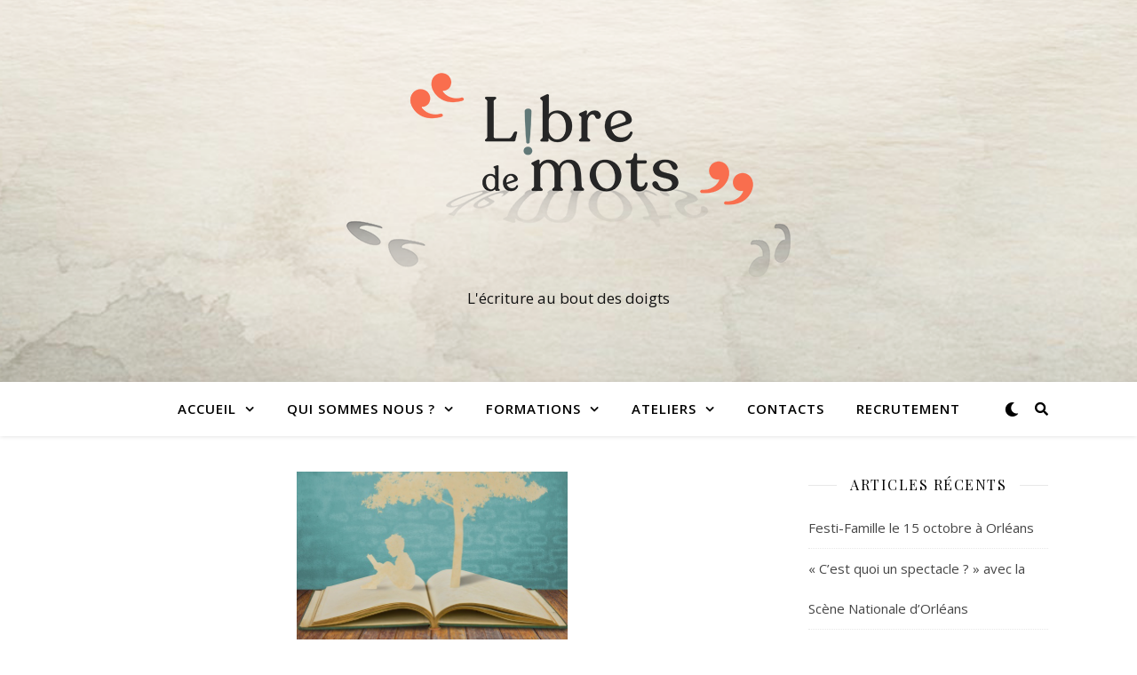

--- FILE ---
content_type: text/html; charset=UTF-8
request_url: https://libredemots.com/refonte-site-internet/
body_size: 12942
content:
<!DOCTYPE html>
<html dir="ltr" lang="fr-FR" prefix="og: https://ogp.me/ns#">
<head>
	<meta charset="UTF-8">
	<meta name="viewport" content="width=device-width, initial-scale=1.0" />
	<link rel="profile" href="https://gmpg.org/xfn/11">

<title>Refonte du site Internet | L!bre de mots</title>

		<!-- All in One SEO 4.8.0 - aioseo.com -->
	<meta name="robots" content="max-image-preview:large" />
	<meta name="author" content="admin"/>
	<link rel="canonical" href="https://libredemots.com/refonte-site-internet/" />
	<meta name="generator" content="All in One SEO (AIOSEO) 4.8.0" />
		<meta property="og:locale" content="fr_FR" />
		<meta property="og:site_name" content="L!bre de mots | L&#039;écriture au bout des doigts" />
		<meta property="og:type" content="article" />
		<meta property="og:title" content="Refonte du site Internet | L!bre de mots" />
		<meta property="og:url" content="https://libredemots.com/refonte-site-internet/" />
		<meta property="og:image" content="https://libredemots.com/wp-content/uploads/2021/11/logo-final-jel-3-1.png" />
		<meta property="og:image:secure_url" content="https://libredemots.com/wp-content/uploads/2021/11/logo-final-jel-3-1.png" />
		<meta property="article:published_time" content="2020-04-23T14:57:21+00:00" />
		<meta property="article:modified_time" content="2021-12-03T07:53:38+00:00" />
		<meta name="twitter:card" content="summary" />
		<meta name="twitter:title" content="Refonte du site Internet | L!bre de mots" />
		<meta name="twitter:image" content="https://libredemots.com/wp-content/uploads/2021/11/logo-final-jel-3-1.png" />
		<script type="application/ld+json" class="aioseo-schema">
			{"@context":"https:\/\/schema.org","@graph":[{"@type":"Article","@id":"https:\/\/libredemots.com\/refonte-site-internet\/#article","name":"Refonte du site Internet | L!bre de mots","headline":"Refonte du site Internet","author":{"@id":"https:\/\/libredemots.com\/author\/admin\/#author"},"publisher":{"@id":"https:\/\/libredemots.com\/#organization"},"image":{"@type":"ImageObject","url":"https:\/\/libredemots.com\/wp-content\/uploads\/2020\/04\/arbre-livre.png","width":305,"height":200},"datePublished":"2020-04-23T14:57:21+02:00","dateModified":"2021-12-03T08:53:38+01:00","inLanguage":"fr-FR","mainEntityOfPage":{"@id":"https:\/\/libredemots.com\/refonte-site-internet\/#webpage"},"isPartOf":{"@id":"https:\/\/libredemots.com\/refonte-site-internet\/#webpage"},"articleSection":"Actualit\u00e9s, Ecriture"},{"@type":"BreadcrumbList","@id":"https:\/\/libredemots.com\/refonte-site-internet\/#breadcrumblist","itemListElement":[{"@type":"ListItem","@id":"https:\/\/libredemots.com\/#listItem","position":1,"name":"Domicile","item":"https:\/\/libredemots.com\/","nextItem":{"@type":"ListItem","@id":"https:\/\/libredemots.com\/refonte-site-internet\/#listItem","name":"Refonte du site Internet"}},{"@type":"ListItem","@id":"https:\/\/libredemots.com\/refonte-site-internet\/#listItem","position":2,"name":"Refonte du site Internet","previousItem":{"@type":"ListItem","@id":"https:\/\/libredemots.com\/#listItem","name":"Domicile"}}]},{"@type":"Organization","@id":"https:\/\/libredemots.com\/#organization","name":"Libre de mots","description":"L'\u00e9criture au bout des doigts","url":"https:\/\/libredemots.com\/","logo":{"@type":"ImageObject","url":"https:\/\/libredemots.com\/wp-content\/uploads\/2021\/03\/logo.jpg","@id":"https:\/\/libredemots.com\/refonte-site-internet\/#organizationLogo","width":512,"height":512},"image":{"@id":"https:\/\/libredemots.com\/refonte-site-internet\/#organizationLogo"}},{"@type":"Person","@id":"https:\/\/libredemots.com\/author\/admin\/#author","url":"https:\/\/libredemots.com\/author\/admin\/","name":"admin","image":{"@type":"ImageObject","@id":"https:\/\/libredemots.com\/refonte-site-internet\/#authorImage","url":"https:\/\/secure.gravatar.com\/avatar\/f2068825a71be40553260ee57238964e?s=96&d=mm&r=g","width":96,"height":96,"caption":"admin"}},{"@type":"WebPage","@id":"https:\/\/libredemots.com\/refonte-site-internet\/#webpage","url":"https:\/\/libredemots.com\/refonte-site-internet\/","name":"Refonte du site Internet | L!bre de mots","inLanguage":"fr-FR","isPartOf":{"@id":"https:\/\/libredemots.com\/#website"},"breadcrumb":{"@id":"https:\/\/libredemots.com\/refonte-site-internet\/#breadcrumblist"},"author":{"@id":"https:\/\/libredemots.com\/author\/admin\/#author"},"creator":{"@id":"https:\/\/libredemots.com\/author\/admin\/#author"},"image":{"@type":"ImageObject","url":"https:\/\/libredemots.com\/wp-content\/uploads\/2020\/04\/arbre-livre.png","@id":"https:\/\/libredemots.com\/refonte-site-internet\/#mainImage","width":305,"height":200},"primaryImageOfPage":{"@id":"https:\/\/libredemots.com\/refonte-site-internet\/#mainImage"},"datePublished":"2020-04-23T14:57:21+02:00","dateModified":"2021-12-03T08:53:38+01:00"},{"@type":"WebSite","@id":"https:\/\/libredemots.com\/#website","url":"https:\/\/libredemots.com\/","name":"L!bre de mots","description":"L'\u00e9criture au bout des doigts","inLanguage":"fr-FR","publisher":{"@id":"https:\/\/libredemots.com\/#organization"}}]}
		</script>
		<!-- All in One SEO -->

<link rel='dns-prefetch' href='//www.googletagmanager.com' />
<link rel='dns-prefetch' href='//use.fontawesome.com' />
<link rel='dns-prefetch' href='//fonts.googleapis.com' />
<link rel='dns-prefetch' href='//s.w.org' />
<link rel="alternate" type="application/rss+xml" title="L!bre de mots &raquo; Flux" href="https://libredemots.com/feed/" />
<link rel="alternate" type="application/rss+xml" title="L!bre de mots &raquo; Flux des commentaires" href="https://libredemots.com/comments/feed/" />
<link rel="alternate" type="application/rss+xml" title="L!bre de mots &raquo; Refonte du site Internet Flux des commentaires" href="https://libredemots.com/refonte-site-internet/feed/" />
		<script type="text/javascript">
			window._wpemojiSettings = {"baseUrl":"https:\/\/s.w.org\/images\/core\/emoji\/13.0.1\/72x72\/","ext":".png","svgUrl":"https:\/\/s.w.org\/images\/core\/emoji\/13.0.1\/svg\/","svgExt":".svg","source":{"concatemoji":"https:\/\/libredemots.com\/wp-includes\/js\/wp-emoji-release.min.js?ver=5.6.16"}};
			!function(e,a,t){var n,r,o,i=a.createElement("canvas"),p=i.getContext&&i.getContext("2d");function s(e,t){var a=String.fromCharCode;p.clearRect(0,0,i.width,i.height),p.fillText(a.apply(this,e),0,0);e=i.toDataURL();return p.clearRect(0,0,i.width,i.height),p.fillText(a.apply(this,t),0,0),e===i.toDataURL()}function c(e){var t=a.createElement("script");t.src=e,t.defer=t.type="text/javascript",a.getElementsByTagName("head")[0].appendChild(t)}for(o=Array("flag","emoji"),t.supports={everything:!0,everythingExceptFlag:!0},r=0;r<o.length;r++)t.supports[o[r]]=function(e){if(!p||!p.fillText)return!1;switch(p.textBaseline="top",p.font="600 32px Arial",e){case"flag":return s([127987,65039,8205,9895,65039],[127987,65039,8203,9895,65039])?!1:!s([55356,56826,55356,56819],[55356,56826,8203,55356,56819])&&!s([55356,57332,56128,56423,56128,56418,56128,56421,56128,56430,56128,56423,56128,56447],[55356,57332,8203,56128,56423,8203,56128,56418,8203,56128,56421,8203,56128,56430,8203,56128,56423,8203,56128,56447]);case"emoji":return!s([55357,56424,8205,55356,57212],[55357,56424,8203,55356,57212])}return!1}(o[r]),t.supports.everything=t.supports.everything&&t.supports[o[r]],"flag"!==o[r]&&(t.supports.everythingExceptFlag=t.supports.everythingExceptFlag&&t.supports[o[r]]);t.supports.everythingExceptFlag=t.supports.everythingExceptFlag&&!t.supports.flag,t.DOMReady=!1,t.readyCallback=function(){t.DOMReady=!0},t.supports.everything||(n=function(){t.readyCallback()},a.addEventListener?(a.addEventListener("DOMContentLoaded",n,!1),e.addEventListener("load",n,!1)):(e.attachEvent("onload",n),a.attachEvent("onreadystatechange",function(){"complete"===a.readyState&&t.readyCallback()})),(n=t.source||{}).concatemoji?c(n.concatemoji):n.wpemoji&&n.twemoji&&(c(n.twemoji),c(n.wpemoji)))}(window,document,window._wpemojiSettings);
		</script>
		<style type="text/css">
img.wp-smiley,
img.emoji {
	display: inline !important;
	border: none !important;
	box-shadow: none !important;
	height: 1em !important;
	width: 1em !important;
	margin: 0 .07em !important;
	vertical-align: -0.1em !important;
	background: none !important;
	padding: 0 !important;
}
</style>
	<link rel='stylesheet' id='simple-lightbox-css-css'  href='https://libredemots.com/wp-content/plugins/portfolio-elementor/elementor/../vendor/simplelightbox/dist/simplelightbox.min.css?ver=5.6.16' type='text/css' media='all' />
<link rel='stylesheet' id='elpt-portfolio-css-css'  href='https://libredemots.com/wp-content/plugins/portfolio-elementor/elementor/../assets/css/powerfolio_css.css?ver=5.6.16' type='text/css' media='all' />
<link rel='stylesheet' id='owl-carousel-css-css'  href='https://libredemots.com/wp-content/plugins/portfolio-elementor/elementor/../vendor/owl.carousel/assets/owl.carousel.css?ver=5.6.16' type='text/css' media='all' />
<link rel='stylesheet' id='owl-carousel-theme-css-css'  href='https://libredemots.com/wp-content/plugins/portfolio-elementor/elementor/../vendor/owl.carousel/assets/owl.theme.default.min.css?ver=5.6.16' type='text/css' media='all' />
<link rel='stylesheet' id='pwrgrids-css-css'  href='https://libredemots.com/wp-content/plugins/portfolio-elementor/elementor/../assets/css/pwrgrids_css.css?ver=5.6.16' type='text/css' media='all' />
<link rel='stylesheet' id='font-awesome-free-css'  href='https://use.fontawesome.com/releases/v5.5.0/css/all.css?ver=5.6.16' type='text/css' media='all' />
<link rel='stylesheet' id='wp-block-library-css'  href='https://libredemots.com/wp-includes/css/dist/block-library/style.min.css?ver=5.6.16' type='text/css' media='all' />
<link rel='stylesheet' id='contact-form-7-css'  href='https://libredemots.com/wp-content/plugins/contact-form-7/includes/css/styles.css?ver=5.5.2' type='text/css' media='all' />
<link rel='stylesheet' id='ashe-style-css'  href='https://libredemots.com/wp-content/themes/ashe/style.css?ver=1.9.7' type='text/css' media='all' />
<link rel='stylesheet' id='fontawesome-css'  href='https://libredemots.com/wp-content/themes/ashe/assets/css/font-awesome.css?ver=5.6.16' type='text/css' media='all' />
<link rel='stylesheet' id='fontello-css'  href='https://libredemots.com/wp-content/themes/ashe/assets/css/fontello.css?ver=5.6.16' type='text/css' media='all' />
<link rel='stylesheet' id='slick-css'  href='https://libredemots.com/wp-content/themes/ashe/assets/css/slick.css?ver=5.6.16' type='text/css' media='all' />
<link rel='stylesheet' id='scrollbar-css'  href='https://libredemots.com/wp-content/themes/ashe/assets/css/perfect-scrollbar.css?ver=5.6.16' type='text/css' media='all' />
<link rel='stylesheet' id='ashe-responsive-css'  href='https://libredemots.com/wp-content/themes/ashe/assets/css/responsive.css?ver=1.9.7' type='text/css' media='all' />
<link rel='stylesheet' id='ashe-playfair-font-css'  href='//fonts.googleapis.com/css?family=Playfair+Display%3A400%2C700&#038;ver=1.0.0' type='text/css' media='all' />
<link rel='stylesheet' id='ashe-opensans-font-css'  href='//fonts.googleapis.com/css?family=Open+Sans%3A400italic%2C400%2C600italic%2C600%2C700italic%2C700&#038;ver=1.0.0' type='text/css' media='all' />
<link rel='stylesheet' id='recent-posts-widget-with-thumbnails-public-style-css'  href='https://libredemots.com/wp-content/plugins/recent-posts-widget-with-thumbnails/public.css?ver=7.1.1' type='text/css' media='all' />
<link rel='stylesheet' id='wpr-text-animations-css-css'  href='https://libredemots.com/wp-content/plugins/royal-elementor-addons/assets/css/lib/animations/text-animations.min.css?ver=1.7.1011' type='text/css' media='all' />
<link rel='stylesheet' id='wpr-addons-css-css'  href='https://libredemots.com/wp-content/plugins/royal-elementor-addons/assets/css/frontend.min.css?ver=1.7.1011' type='text/css' media='all' />
<link rel='stylesheet' id='font-awesome-5-all-css'  href='https://libredemots.com/wp-content/plugins/elementor/assets/lib/font-awesome/css/all.min.css?ver=1.7.1011' type='text/css' media='all' />
<script type='text/javascript' data-cfasync="false" src='https://libredemots.com/wp-includes/js/jquery/jquery.min.js?ver=3.5.1' id='jquery-core-js'></script>
<script type='text/javascript' data-cfasync="false" src='https://libredemots.com/wp-includes/js/jquery/jquery-migrate.min.js?ver=3.3.2' id='jquery-migrate-js'></script>

<!-- Extrait de code de la balise Google (gtag.js) ajouté par Site Kit -->

<!-- Extrait Google Analytics ajouté par Site Kit -->
<script type='text/javascript' src='https://www.googletagmanager.com/gtag/js?id=GT-5TJMVVGW' id='google_gtagjs-js' async></script>
<script type='text/javascript' id='google_gtagjs-js-after'>
window.dataLayer = window.dataLayer || [];function gtag(){dataLayer.push(arguments);}
gtag("set","linker",{"domains":["libredemots.com"]});
gtag("js", new Date());
gtag("set", "developer_id.dZTNiMT", true);
gtag("config", "GT-5TJMVVGW");
 window._googlesitekit = window._googlesitekit || {}; window._googlesitekit.throttledEvents = []; window._googlesitekit.gtagEvent = (name, data) => { var key = JSON.stringify( { name, data } ); if ( !! window._googlesitekit.throttledEvents[ key ] ) { return; } window._googlesitekit.throttledEvents[ key ] = true; setTimeout( () => { delete window._googlesitekit.throttledEvents[ key ]; }, 5 ); gtag( "event", name, { ...data, event_source: "site-kit" } ); } 
</script>

<!-- Extrait de code de la balise Google de fin (gtag.js) ajouté par Site Kit -->
<link rel="https://api.w.org/" href="https://libredemots.com/wp-json/" /><link rel="alternate" type="application/json" href="https://libredemots.com/wp-json/wp/v2/posts/635" /><link rel="EditURI" type="application/rsd+xml" title="RSD" href="https://libredemots.com/xmlrpc.php?rsd" />
<link rel="wlwmanifest" type="application/wlwmanifest+xml" href="https://libredemots.com/wp-includes/wlwmanifest.xml" /> 
<meta name="generator" content="WordPress 5.6.16" />
<link rel='shortlink' href='https://libredemots.com/?p=635' />
<link rel="alternate" type="application/json+oembed" href="https://libredemots.com/wp-json/oembed/1.0/embed?url=https%3A%2F%2Flibredemots.com%2Frefonte-site-internet%2F" />
<link rel="alternate" type="text/xml+oembed" href="https://libredemots.com/wp-json/oembed/1.0/embed?url=https%3A%2F%2Flibredemots.com%2Frefonte-site-internet%2F&#038;format=xml" />
<meta name="generator" content="Site Kit by Google 1.146.0" /><link rel="pingback" href="https://libredemots.com/xmlrpc.php">
<style id="ashe_dynamic_css">body {background-color: #ffffff;}#top-bar {background-color: #ffffff;}#top-bar a {color: #000000;}#top-bar a:hover,#top-bar li.current-menu-item > a,#top-bar li.current-menu-ancestor > a,#top-bar .sub-menu li.current-menu-item > a,#top-bar .sub-menu li.current-menu-ancestor> a {color: #ca9b52;}#top-menu .sub-menu,#top-menu .sub-menu a {background-color: #ffffff;border-color: rgba(0,0,0, 0.05);}@media screen and ( max-width: 979px ) {.top-bar-socials {float: none !important;}.top-bar-socials a {line-height: 40px !important;}}.header-logo a,.site-description {color: #111;}.entry-header {background-color: #ffffff;}#main-nav {background-color: #ffffff;box-shadow: 0px 1px 5px rgba(0,0,0, 0.1);}#featured-links h6 {background-color: rgba(255,255,255, 0.85);color: #000000;}#main-nav a,#main-nav i,#main-nav #s {color: #000000;}.main-nav-sidebar span,.sidebar-alt-close-btn span {background-color: #000000;}#main-nav a:hover,#main-nav i:hover,#main-nav li.current-menu-item > a,#main-nav li.current-menu-ancestor > a,#main-nav .sub-menu li.current-menu-item > a,#main-nav .sub-menu li.current-menu-ancestor> a {color: #ca9b52;}.main-nav-sidebar:hover span {background-color: #ca9b52;}#main-menu .sub-menu,#main-menu .sub-menu a {background-color: #ffffff;border-color: rgba(0,0,0, 0.05);}#main-nav #s {background-color: #ffffff;}#main-nav #s::-webkit-input-placeholder { /* Chrome/Opera/Safari */color: rgba(0,0,0, 0.7);}#main-nav #s::-moz-placeholder { /* Firefox 19+ */color: rgba(0,0,0, 0.7);}#main-nav #s:-ms-input-placeholder { /* IE 10+ */color: rgba(0,0,0, 0.7);}#main-nav #s:-moz-placeholder { /* Firefox 18- */color: rgba(0,0,0, 0.7);}/* Background */.sidebar-alt,#featured-links,.main-content,.featured-slider-area,.page-content select,.page-content input,.page-content textarea {background-color: #ffffff;}/* Text */.page-content,.page-content select,.page-content input,.page-content textarea,.page-content .post-author a,.page-content .ashe-widget a,.page-content .comment-author {color: #464646;}/* Title */.page-content h1,.page-content h2,.page-content h3,.page-content h4,.page-content h5,.page-content h6,.page-content .post-title a,.page-content .author-description h4 a,.page-content .related-posts h4 a,.page-content .blog-pagination .previous-page a,.page-content .blog-pagination .next-page a,blockquote,.page-content .post-share a {color: #030303;}.page-content .post-title a:hover {color: rgba(3,3,3, 0.75);}/* Meta */.page-content .post-date,.page-content .post-comments,.page-content .post-author,.page-content [data-layout*="list"] .post-author a,.page-content .related-post-date,.page-content .comment-meta a,.page-content .author-share a,.page-content .post-tags a,.page-content .tagcloud a,.widget_categories li,.widget_archive li,.ahse-subscribe-box p,.rpwwt-post-author,.rpwwt-post-categories,.rpwwt-post-date,.rpwwt-post-comments-number {color: #a1a1a1;}.page-content input::-webkit-input-placeholder { /* Chrome/Opera/Safari */color: #a1a1a1;}.page-content input::-moz-placeholder { /* Firefox 19+ */color: #a1a1a1;}.page-content input:-ms-input-placeholder { /* IE 10+ */color: #a1a1a1;}.page-content input:-moz-placeholder { /* Firefox 18- */color: #a1a1a1;}/* Accent */a,.post-categories,.page-content .ashe-widget.widget_text a {color: #ca9b52;}/* Disable TMP.page-content .elementor a,.page-content .elementor a:hover {color: inherit;}*/.ps-container > .ps-scrollbar-y-rail > .ps-scrollbar-y {background: #ca9b52;}a:not(.header-logo-a):hover {color: rgba(202,155,82, 0.8);}blockquote {border-color: #ca9b52;}/* Selection */::-moz-selection {color: #ffffff;background: #ca9b52;}::selection {color: #ffffff;background: #ca9b52;}/* Border */.page-content .post-footer,[data-layout*="list"] .blog-grid > li,.page-content .author-description,.page-content .related-posts,.page-content .entry-comments,.page-content .ashe-widget li,.page-content #wp-calendar,.page-content #wp-calendar caption,.page-content #wp-calendar tbody td,.page-content .widget_nav_menu li a,.page-content .tagcloud a,.page-content select,.page-content input,.page-content textarea,.widget-title h2:before,.widget-title h2:after,.post-tags a,.gallery-caption,.wp-caption-text,table tr,table th,table td,pre,.category-description {border-color: #e8e8e8;}hr {background-color: #e8e8e8;}/* Buttons */.widget_search i,.widget_search #searchsubmit,.wp-block-search button,.single-navigation i,.page-content .submit,.page-content .blog-pagination.numeric a,.page-content .blog-pagination.load-more a,.page-content .ashe-subscribe-box input[type="submit"],.page-content .widget_wysija input[type="submit"],.page-content .post-password-form input[type="submit"],.page-content .wpcf7 [type="submit"] {color: #ffffff;background-color: #333333;}.single-navigation i:hover,.page-content .submit:hover,.ashe-boxed-style .page-content .submit:hover,.page-content .blog-pagination.numeric a:hover,.ashe-boxed-style .page-content .blog-pagination.numeric a:hover,.page-content .blog-pagination.numeric span,.page-content .blog-pagination.load-more a:hover,.page-content .ashe-subscribe-box input[type="submit"]:hover,.page-content .widget_wysija input[type="submit"]:hover,.page-content .post-password-form input[type="submit"]:hover,.page-content .wpcf7 [type="submit"]:hover {color: #ffffff;background-color: #ca9b52;}/* Image Overlay */.image-overlay,#infscr-loading,.page-content h4.image-overlay {color: #ffffff;background-color: rgba(73,73,73, 0.3);}.image-overlay a,.post-slider .prev-arrow,.post-slider .next-arrow,.page-content .image-overlay a,#featured-slider .slick-arrow,#featured-slider .slider-dots {color: #ffffff;}.slide-caption {background: rgba(255,255,255, 0.95);}#featured-slider .slick-active {background: #ffffff;}#page-footer,#page-footer select,#page-footer input,#page-footer textarea {background-color: #f6f6f6;color: #333333;}#page-footer,#page-footer a,#page-footer select,#page-footer input,#page-footer textarea {color: #333333;}#page-footer #s::-webkit-input-placeholder { /* Chrome/Opera/Safari */color: #333333;}#page-footer #s::-moz-placeholder { /* Firefox 19+ */color: #333333;}#page-footer #s:-ms-input-placeholder { /* IE 10+ */color: #333333;}#page-footer #s:-moz-placeholder { /* Firefox 18- */color: #333333;}/* Title */#page-footer h1,#page-footer h2,#page-footer h3,#page-footer h4,#page-footer h5,#page-footer h6 {color: #111111;}#page-footer a:hover {color: #ca9b52;}/* Border */#page-footer a,#page-footer .ashe-widget li,#page-footer #wp-calendar,#page-footer #wp-calendar caption,#page-footer #wp-calendar tbody td,#page-footer .widget_nav_menu li a,#page-footer select,#page-footer input,#page-footer textarea,#page-footer .widget-title h2:before,#page-footer .widget-title h2:after,.footer-widgets {border-color: #e0dbdb;}#page-footer hr {background-color: #e0dbdb;}.ashe-preloader-wrap {background-color: #ffffff;}@media screen and ( max-width: 768px ) {#featured-links {display: none;}}@media screen and ( max-width: 640px ) {.related-posts {display: none;}}.header-logo a {font-family: 'Open Sans';}#top-menu li a {font-family: 'Open Sans';}#main-menu li a {font-family: 'Open Sans';}#mobile-menu li,.mobile-menu-btn a {font-family: 'Open Sans';}#top-menu li a,#main-menu li a,#mobile-menu li,.mobile-menu-btn a {text-transform: uppercase;}.boxed-wrapper {max-width: 1160px;}.sidebar-alt {max-width: 340px;left: -340px; padding: 85px 35px 0px;}.sidebar-left,.sidebar-right {width: 307px;}.main-container {width: calc(100% - 307px);width: -webkit-calc(100% - 307px);}#top-bar > div,#main-nav > div,#featured-links,.main-content,.page-footer-inner,.featured-slider-area.boxed-wrapper {padding-left: 40px;padding-right: 40px;}#top-menu {float: left;}.top-bar-socials {float: right;}.entry-header {height: 500px;background-image:url(https://libredemots.com/wp-content/uploads/2021/11/fond-simple-2-1.png);background-size: cover;}.entry-header {background-position: center center;}.logo-img {max-width: 690px;}.mini-logo a {max-width: 70px;}#main-nav {text-align: center;}.main-nav-sidebar {position: absolute;top: 0px;left: 40px;z-index: 1;}.main-nav-icons {position: absolute;top: 0px;right: 40px;z-index: 2;}.mini-logo {position: absolute;left: auto;top: 0;}.main-nav-sidebar ~ .mini-logo {margin-left: 30px;}#featured-links .featured-link {margin-right: 20px;}#featured-links .featured-link:last-of-type {margin-right: 0;}#featured-links .featured-link {width: calc( (100% - 40px) / 3 - 1px);width: -webkit-calc( (100% - 40px) / 3- 1px);}.blog-grid > li {width: 100%;margin-bottom: 30px;}.sidebar-right {padding-left: 37px;}.post-content > p:not(.wp-block-tag-cloud):first-of-type:first-letter {font-family: "Playfair Display";font-weight: 400;float: left;margin: 0px 12px 0 0;font-size: 80px;line-height: 65px;text-align: center;}.blog-post .post-content > p:not(.wp-block-tag-cloud):first-of-type:first-letter {color: #030303;}@-moz-document url-prefix() {.post-content > p:not(.wp-block-tag-cloud):first-of-type:first-letter {margin-top: 10px !important;}}.footer-widgets > .ashe-widget {width: 30%;margin-right: 5%;}.footer-widgets > .ashe-widget:nth-child(3n+3) {margin-right: 0;}.footer-widgets > .ashe-widget:nth-child(3n+4) {clear: both;}.copyright-info {float: right;}.footer-socials {float: left;}.woocommerce div.product .stock,.woocommerce div.product p.price,.woocommerce div.product span.price,.woocommerce ul.products li.product .price,.woocommerce-Reviews .woocommerce-review__author,.woocommerce form .form-row .required,.woocommerce form .form-row.woocommerce-invalid label,.woocommerce .page-content div.product .woocommerce-tabs ul.tabs li a {color: #464646;}.woocommerce a.remove:hover {color: #464646 !important;}.woocommerce a.remove,.woocommerce .product_meta,.page-content .woocommerce-breadcrumb,.page-content .woocommerce-review-link,.page-content .woocommerce-breadcrumb a,.page-content .woocommerce-MyAccount-navigation-link a,.woocommerce .woocommerce-info:before,.woocommerce .page-content .woocommerce-result-count,.woocommerce-page .page-content .woocommerce-result-count,.woocommerce-Reviews .woocommerce-review__published-date,.woocommerce .product_list_widget .quantity,.woocommerce .widget_products .amount,.woocommerce .widget_price_filter .price_slider_amount,.woocommerce .widget_recently_viewed_products .amount,.woocommerce .widget_top_rated_products .amount,.woocommerce .widget_recent_reviews .reviewer {color: #a1a1a1;}.woocommerce a.remove {color: #a1a1a1 !important;}p.demo_store,.woocommerce-store-notice,.woocommerce span.onsale { background-color: #ca9b52;}.woocommerce .star-rating::before,.woocommerce .star-rating span::before,.woocommerce .page-content ul.products li.product .button,.page-content .woocommerce ul.products li.product .button,.page-content .woocommerce-MyAccount-navigation-link.is-active a,.page-content .woocommerce-MyAccount-navigation-link a:hover { color: #ca9b52;}.woocommerce form.login,.woocommerce form.register,.woocommerce-account fieldset,.woocommerce form.checkout_coupon,.woocommerce .woocommerce-info,.woocommerce .woocommerce-error,.woocommerce .woocommerce-message,.woocommerce .widget_shopping_cart .total,.woocommerce.widget_shopping_cart .total,.woocommerce-Reviews .comment_container,.woocommerce-cart #payment ul.payment_methods,#add_payment_method #payment ul.payment_methods,.woocommerce-checkout #payment ul.payment_methods,.woocommerce div.product .woocommerce-tabs ul.tabs::before,.woocommerce div.product .woocommerce-tabs ul.tabs::after,.woocommerce div.product .woocommerce-tabs ul.tabs li,.woocommerce .woocommerce-MyAccount-navigation-link,.select2-container--default .select2-selection--single {border-color: #e8e8e8;}.woocommerce-cart #payment,#add_payment_method #payment,.woocommerce-checkout #payment,.woocommerce .woocommerce-info,.woocommerce .woocommerce-error,.woocommerce .woocommerce-message,.woocommerce div.product .woocommerce-tabs ul.tabs li {background-color: rgba(232,232,232, 0.3);}.woocommerce-cart #payment div.payment_box::before,#add_payment_method #payment div.payment_box::before,.woocommerce-checkout #payment div.payment_box::before {border-color: rgba(232,232,232, 0.5);}.woocommerce-cart #payment div.payment_box,#add_payment_method #payment div.payment_box,.woocommerce-checkout #payment div.payment_box {background-color: rgba(232,232,232, 0.5);}.page-content .woocommerce input.button,.page-content .woocommerce a.button,.page-content .woocommerce a.button.alt,.page-content .woocommerce button.button.alt,.page-content .woocommerce input.button.alt,.page-content .woocommerce #respond input#submit.alt,.woocommerce .page-content .widget_product_search input[type="submit"],.woocommerce .page-content .woocommerce-message .button,.woocommerce .page-content a.button.alt,.woocommerce .page-content button.button.alt,.woocommerce .page-content #respond input#submit,.woocommerce .page-content .widget_price_filter .button,.woocommerce .page-content .woocommerce-message .button,.woocommerce-page .page-content .woocommerce-message .button,.woocommerce .page-content nav.woocommerce-pagination ul li a,.woocommerce .page-content nav.woocommerce-pagination ul li span {color: #ffffff;background-color: #333333;}.page-content .woocommerce input.button:hover,.page-content .woocommerce a.button:hover,.page-content .woocommerce a.button.alt:hover,.ashe-boxed-style .page-content .woocommerce a.button.alt:hover,.page-content .woocommerce button.button.alt:hover,.page-content .woocommerce input.button.alt:hover,.page-content .woocommerce #respond input#submit.alt:hover,.woocommerce .page-content .woocommerce-message .button:hover,.woocommerce .page-content a.button.alt:hover,.woocommerce .page-content button.button.alt:hover,.ashe-boxed-style.woocommerce .page-content button.button.alt:hover,.ashe-boxed-style.woocommerce .page-content #respond input#submit:hover,.woocommerce .page-content #respond input#submit:hover,.woocommerce .page-content .widget_price_filter .button:hover,.woocommerce .page-content .woocommerce-message .button:hover,.woocommerce-page .page-content .woocommerce-message .button:hover,.woocommerce .page-content nav.woocommerce-pagination ul li a:hover,.woocommerce .page-content nav.woocommerce-pagination ul li span.current {color: #ffffff;background-color: #ca9b52;}.woocommerce .page-content nav.woocommerce-pagination ul li a.prev,.woocommerce .page-content nav.woocommerce-pagination ul li a.next {color: #333333;}.woocommerce .page-content nav.woocommerce-pagination ul li a.prev:hover,.woocommerce .page-content nav.woocommerce-pagination ul li a.next:hover {color: #ca9b52;}.woocommerce .page-content nav.woocommerce-pagination ul li a.prev:after,.woocommerce .page-content nav.woocommerce-pagination ul li a.next:after {color: #ffffff;}.woocommerce .page-content nav.woocommerce-pagination ul li a.prev:hover:after,.woocommerce .page-content nav.woocommerce-pagination ul li a.next:hover:after {color: #ffffff;}.cssload-cube{background-color:#333333;width:9px;height:9px;position:absolute;margin:auto;animation:cssload-cubemove 2s infinite ease-in-out;-o-animation:cssload-cubemove 2s infinite ease-in-out;-ms-animation:cssload-cubemove 2s infinite ease-in-out;-webkit-animation:cssload-cubemove 2s infinite ease-in-out;-moz-animation:cssload-cubemove 2s infinite ease-in-out}.cssload-cube1{left:13px;top:0;animation-delay:.1s;-o-animation-delay:.1s;-ms-animation-delay:.1s;-webkit-animation-delay:.1s;-moz-animation-delay:.1s}.cssload-cube2{left:25px;top:0;animation-delay:.2s;-o-animation-delay:.2s;-ms-animation-delay:.2s;-webkit-animation-delay:.2s;-moz-animation-delay:.2s}.cssload-cube3{left:38px;top:0;animation-delay:.3s;-o-animation-delay:.3s;-ms-animation-delay:.3s;-webkit-animation-delay:.3s;-moz-animation-delay:.3s}.cssload-cube4{left:0;top:13px;animation-delay:.1s;-o-animation-delay:.1s;-ms-animation-delay:.1s;-webkit-animation-delay:.1s;-moz-animation-delay:.1s}.cssload-cube5{left:13px;top:13px;animation-delay:.2s;-o-animation-delay:.2s;-ms-animation-delay:.2s;-webkit-animation-delay:.2s;-moz-animation-delay:.2s}.cssload-cube6{left:25px;top:13px;animation-delay:.3s;-o-animation-delay:.3s;-ms-animation-delay:.3s;-webkit-animation-delay:.3s;-moz-animation-delay:.3s}.cssload-cube7{left:38px;top:13px;animation-delay:.4s;-o-animation-delay:.4s;-ms-animation-delay:.4s;-webkit-animation-delay:.4s;-moz-animation-delay:.4s}.cssload-cube8{left:0;top:25px;animation-delay:.2s;-o-animation-delay:.2s;-ms-animation-delay:.2s;-webkit-animation-delay:.2s;-moz-animation-delay:.2s}.cssload-cube9{left:13px;top:25px;animation-delay:.3s;-o-animation-delay:.3s;-ms-animation-delay:.3s;-webkit-animation-delay:.3s;-moz-animation-delay:.3s}.cssload-cube10{left:25px;top:25px;animation-delay:.4s;-o-animation-delay:.4s;-ms-animation-delay:.4s;-webkit-animation-delay:.4s;-moz-animation-delay:.4s}.cssload-cube11{left:38px;top:25px;animation-delay:.5s;-o-animation-delay:.5s;-ms-animation-delay:.5s;-webkit-animation-delay:.5s;-moz-animation-delay:.5s}.cssload-cube12{left:0;top:38px;animation-delay:.3s;-o-animation-delay:.3s;-ms-animation-delay:.3s;-webkit-animation-delay:.3s;-moz-animation-delay:.3s}.cssload-cube13{left:13px;top:38px;animation-delay:.4s;-o-animation-delay:.4s;-ms-animation-delay:.4s;-webkit-animation-delay:.4s;-moz-animation-delay:.4s}.cssload-cube14{left:25px;top:38px;animation-delay:.5s;-o-animation-delay:.5s;-ms-animation-delay:.5s;-webkit-animation-delay:.5s;-moz-animation-delay:.5s}.cssload-cube15{left:38px;top:38px;animation-delay:.6s;-o-animation-delay:.6s;-ms-animation-delay:.6s;-webkit-animation-delay:.6s;-moz-animation-delay:.6s}.cssload-spinner{margin:auto;width:49px;height:49px;position:relative}@keyframes cssload-cubemove{35%{transform:scale(0.005)}50%{transform:scale(1.7)}65%{transform:scale(0.005)}}@-o-keyframes cssload-cubemove{35%{-o-transform:scale(0.005)}50%{-o-transform:scale(1.7)}65%{-o-transform:scale(0.005)}}@-ms-keyframes cssload-cubemove{35%{-ms-transform:scale(0.005)}50%{-ms-transform:scale(1.7)}65%{-ms-transform:scale(0.005)}}@-webkit-keyframes cssload-cubemove{35%{-webkit-transform:scale(0.005)}50%{-webkit-transform:scale(1.7)}65%{-webkit-transform:scale(0.005)}}@-moz-keyframes cssload-cubemove{35%{-moz-transform:scale(0.005)}50%{-moz-transform:scale(1.7)}65%{-moz-transform:scale(0.005)}}</style><style id="ashe_theme_styles"></style><link rel="icon" href="https://libredemots.com/wp-content/uploads/2021/12/cropped-favicon-32x32.png" sizes="32x32" />
<link rel="icon" href="https://libredemots.com/wp-content/uploads/2021/12/cropped-favicon-192x192.png" sizes="192x192" />
<link rel="apple-touch-icon" href="https://libredemots.com/wp-content/uploads/2021/12/cropped-favicon-180x180.png" />
<meta name="msapplication-TileImage" content="https://libredemots.com/wp-content/uploads/2021/12/cropped-favicon-270x270.png" />
<style id="wpr_lightbox_styles">
				.lg-backdrop {
					background-color: rgba(0,0,0,0.6) !important;
				}
				.lg-toolbar,
				.lg-dropdown {
					background-color: rgba(0,0,0,0.8) !important;
				}
				.lg-dropdown:after {
					border-bottom-color: rgba(0,0,0,0.8) !important;
				}
				.lg-sub-html {
					background-color: rgba(0,0,0,0.8) !important;
				}
				.lg-thumb-outer,
				.lg-progress-bar {
					background-color: #444444 !important;
				}
				.lg-progress {
					background-color: #a90707 !important;
				}
				.lg-icon {
					color: #efefef !important;
					font-size: 20px !important;
				}
				.lg-icon.lg-toogle-thumb {
					font-size: 24px !important;
				}
				.lg-icon:hover,
				.lg-dropdown-text:hover {
					color: #ffffff !important;
				}
				.lg-sub-html,
				.lg-dropdown-text {
					color: #efefef !important;
					font-size: 14px !important;
				}
				#lg-counter {
					color: #efefef !important;
					font-size: 14px !important;
				}
				.lg-prev,
				.lg-next {
					font-size: 35px !important;
				}

				/* Defaults */
				.lg-icon {
				background-color: transparent !important;
				}

				#lg-counter {
				opacity: 0.9;
				}

				.lg-thumb-outer {
				padding: 0 10px;
				}

				.lg-thumb-item {
				border-radius: 0 !important;
				border: none !important;
				opacity: 0.5;
				}

				.lg-thumb-item.active {
					opacity: 1;
				}
	         </style></head>

<body class="post-template-default single single-post postid-635 single-format-standard wp-custom-logo wp-embed-responsive elementor-default elementor-kit-4435">
	
	<!-- Preloader -->
	
	<!-- Page Wrapper -->
	<div id="page-wrap">

		<!-- Boxed Wrapper -->
		<div id="page-header" >

		
	<div class="entry-header">
		<div class="cv-outer">
		<div class="cv-inner">
			<div class="header-logo">
				
				
					<a href="https://libredemots.com/" title="L!bre de mots" class="logo-img">
						<img src="https://libredemots.com/wp-content/uploads/2021/11/logo-final-jel-3-1.png" width="500" height="230" alt="L!bre de mots">
					</a>

				
								
				<p class="site-description">L&#039;écriture au bout des doigts</p>
				
			</div>
		</div>
		</div>
	</div>


<div id="main-nav" class="clear-fix">

	<div class="boxed-wrapper">	
		
		<!-- Alt Sidebar Icon -->
		
		<!-- Mini Logo -->
		
		<!-- Icons -->
		<div class="main-nav-icons">
							<div class="dark-mode-switcher">
					<i class="fa fa-moon-o" aria-hidden="true"></i>

									</div>
			
						<div class="main-nav-search">
				<i class="fa fa-search"></i>
				<i class="fa fa-times"></i>
				<form role="search" method="get" id="searchform" class="clear-fix" action="https://libredemots.com/"><input type="search" name="s" id="s" placeholder="Recherche…" data-placeholder="Saisissez votre texte et appuyez sur Entrée..." value="" /><i class="fa fa-search"></i><input type="submit" id="searchsubmit" value="st" /></form>			</div>
					</div>

		<nav class="main-menu-container"><ul id="main-menu" class=""><li id="menu-item-1345" class="menu-item menu-item-type-custom menu-item-object-custom menu-item-home menu-item-has-children menu-item-1345"><a href="https://libredemots.com/">Accueil</a>
<ul class="sub-menu">
	<li id="menu-item-5902" class="menu-item menu-item-type-post_type menu-item-object-page menu-item-5902"><a href="https://libredemots.com/portfolio/">Portfolio</a></li>
	<li id="menu-item-6872" class="menu-item menu-item-type-post_type menu-item-object-page menu-item-6872"><a href="https://libredemots.com/agenda-2/">Agenda</a></li>
</ul>
</li>
<li id="menu-item-5036" class="menu-item menu-item-type-post_type menu-item-object-page menu-item-has-children menu-item-5036"><a href="https://libredemots.com/qui-sommes-nous/">Qui sommes nous ?</a>
<ul class="sub-menu">
	<li id="menu-item-6062" class="menu-item menu-item-type-post_type menu-item-object-page menu-item-6062"><a href="https://libredemots.com/decouvrez-nous/lassociation/">L’association</a></li>
	<li id="menu-item-5039" class="menu-item menu-item-type-post_type menu-item-object-page menu-item-5039"><a href="https://libredemots.com/presse/">Presse</a></li>
	<li id="menu-item-5258" class="menu-item menu-item-type-post_type menu-item-object-page menu-item-5258"><a href="https://libredemots.com/decouvrez-nous/nos-intervenantes/">Nos intervenantes</a></li>
</ul>
</li>
<li id="menu-item-5048" class="menu-item menu-item-type-post_type menu-item-object-page menu-item-has-children menu-item-5048"><a href="https://libredemots.com/nos-formations/">Formations</a>
<ul class="sub-menu">
	<li id="menu-item-6901" class="menu-item menu-item-type-custom menu-item-object-custom menu-item-6901"><a href="https://libredemots.com/wp-content/uploads/2025/09/Catalogue2025-formation-libre-de-mots.pdf">Catalogue de formations</a></li>
	<li id="menu-item-6594" class="menu-item menu-item-type-post_type menu-item-object-page menu-item-6594"><a href="https://libredemots.com/formation-entreprise/">Les formations en entreprise</a></li>
	<li id="menu-item-5340" class="menu-item menu-item-type-post_type menu-item-object-page menu-item-5340"><a href="https://libredemots.com/notre-pedagogie/">Notre pédagogie</a></li>
</ul>
</li>
<li id="menu-item-5364" class="menu-item menu-item-type-custom menu-item-object-custom menu-item-has-children menu-item-5364"><a>Ateliers</a>
<ul class="sub-menu">
	<li id="menu-item-5211" class="menu-item menu-item-type-post_type menu-item-object-page menu-item-5211"><a href="https://libredemots.com/les-ateliers/">Les Ateliers</a></li>
	<li id="menu-item-6092" class="menu-item menu-item-type-post_type menu-item-object-page menu-item-6092"><a href="https://libredemots.com/atelier-hors-les-murs/">Atelier hors les murs</a></li>
	<li id="menu-item-5038" class="menu-item menu-item-type-post_type menu-item-object-page menu-item-5038"><a href="https://libredemots.com/atelier-ecrire-du-desir-au-plaisir/">Ecrire du désir au plaisir</a></li>
	<li id="menu-item-5025" class="menu-item menu-item-type-post_type menu-item-object-page menu-item-5025"><a href="https://libredemots.com/atelier-philo/">Atelier philo</a></li>
</ul>
</li>
<li id="menu-item-4480" class="menu-item menu-item-type-post_type menu-item-object-page menu-item-4480"><a href="https://libredemots.com/contactez-nous/">Contacts</a></li>
<li id="menu-item-6842" class="menu-item menu-item-type-post_type menu-item-object-page menu-item-6842"><a href="https://libredemots.com/recrutement/">Recrutement</a></li>
</ul></nav>
		<!-- Mobile Menu Button -->
		<span class="mobile-menu-btn">
			<i class="fa fa-chevron-down"></i>		</span>

		<nav class="mobile-menu-container"><ul id="mobile-menu" class=""><li class="menu-item menu-item-type-custom menu-item-object-custom menu-item-home menu-item-has-children menu-item-1345"><a href="https://libredemots.com/">Accueil</a>
<ul class="sub-menu">
	<li class="menu-item menu-item-type-post_type menu-item-object-page menu-item-5902"><a href="https://libredemots.com/portfolio/">Portfolio</a></li>
	<li class="menu-item menu-item-type-post_type menu-item-object-page menu-item-6872"><a href="https://libredemots.com/agenda-2/">Agenda</a></li>
</ul>
</li>
<li class="menu-item menu-item-type-post_type menu-item-object-page menu-item-has-children menu-item-5036"><a href="https://libredemots.com/qui-sommes-nous/">Qui sommes nous ?</a>
<ul class="sub-menu">
	<li class="menu-item menu-item-type-post_type menu-item-object-page menu-item-6062"><a href="https://libredemots.com/decouvrez-nous/lassociation/">L’association</a></li>
	<li class="menu-item menu-item-type-post_type menu-item-object-page menu-item-5039"><a href="https://libredemots.com/presse/">Presse</a></li>
	<li class="menu-item menu-item-type-post_type menu-item-object-page menu-item-5258"><a href="https://libredemots.com/decouvrez-nous/nos-intervenantes/">Nos intervenantes</a></li>
</ul>
</li>
<li class="menu-item menu-item-type-post_type menu-item-object-page menu-item-has-children menu-item-5048"><a href="https://libredemots.com/nos-formations/">Formations</a>
<ul class="sub-menu">
	<li class="menu-item menu-item-type-custom menu-item-object-custom menu-item-6901"><a href="https://libredemots.com/wp-content/uploads/2025/09/Catalogue2025-formation-libre-de-mots.pdf">Catalogue de formations</a></li>
	<li class="menu-item menu-item-type-post_type menu-item-object-page menu-item-6594"><a href="https://libredemots.com/formation-entreprise/">Les formations en entreprise</a></li>
	<li class="menu-item menu-item-type-post_type menu-item-object-page menu-item-5340"><a href="https://libredemots.com/notre-pedagogie/">Notre pédagogie</a></li>
</ul>
</li>
<li class="menu-item menu-item-type-custom menu-item-object-custom menu-item-has-children menu-item-5364"><a>Ateliers</a>
<ul class="sub-menu">
	<li class="menu-item menu-item-type-post_type menu-item-object-page menu-item-5211"><a href="https://libredemots.com/les-ateliers/">Les Ateliers</a></li>
	<li class="menu-item menu-item-type-post_type menu-item-object-page menu-item-6092"><a href="https://libredemots.com/atelier-hors-les-murs/">Atelier hors les murs</a></li>
	<li class="menu-item menu-item-type-post_type menu-item-object-page menu-item-5038"><a href="https://libredemots.com/atelier-ecrire-du-desir-au-plaisir/">Ecrire du désir au plaisir</a></li>
	<li class="menu-item menu-item-type-post_type menu-item-object-page menu-item-5025"><a href="https://libredemots.com/atelier-philo/">Atelier philo</a></li>
</ul>
</li>
<li class="menu-item menu-item-type-post_type menu-item-object-page menu-item-4480"><a href="https://libredemots.com/contactez-nous/">Contacts</a></li>
<li class="menu-item menu-item-type-post_type menu-item-object-page menu-item-6842"><a href="https://libredemots.com/recrutement/">Recrutement</a></li>
 </ul></nav>
	</div>

</div><!-- #main-nav -->

		</div><!-- .boxed-wrapper -->

		<!-- Page Content -->
		<div class="page-content">

			
			
<!-- Page Content -->
<div class="main-content clear-fix boxed-wrapper" data-sidebar-sticky="1">


	
	<!-- Main Container -->
	<div class="main-container">

		
<article id="post-635" class="blog-post ashe-dropcaps post-635 post type-post status-publish format-standard has-post-thumbnail hentry category-actualites tag-ecriture">

	



		<div class="post-media">
		<img width="305" height="200" src="https://libredemots.com/wp-content/uploads/2020/04/arbre-livre.png" class="attachment-ashe-full-thumbnail size-ashe-full-thumbnail wp-post-image" alt="" loading="lazy" srcset="https://libredemots.com/wp-content/uploads/2020/04/arbre-livre.png 305w, https://libredemots.com/wp-content/uploads/2020/04/arbre-livre-300x197.png 300w" sizes="(max-width: 305px) 100vw, 305px" />	</div>
	
	<header class="post-header">

		<div class="post-categories"><a href="https://libredemots.com/category/actualites/" rel="category tag">Actualités</a> </div>
				<h1 class="post-title">Refonte du site Internet</h1>
		
				<div class="post-meta clear-fix">

							<span class="post-date">23/04/2020</span>
						
			<span class="meta-sep">/</span>
			
			
		</div>
		
	</header>

	<div class="post-content">

		
<p>Nous remercions pour leur participation active Julie C. , Rachel H. , Yann F. , Jean-Emmanuel L. Le site est en maintenance.</p>


	</div>

	<footer class="post-footer">

		<div class="post-tags"><a href="https://libredemots.com/tag/ecriture/" rel="tag">Ecriture</a></div>
		
				
	</footer>


</article>
<!-- Previous Post -->
<a href="https://libredemots.com/cest-la-rentree-des-ateliers-decriture-de-lbre-de-mots-2022/" title="C&#039;est la rentrée des ateliers d&#039;écriture de L!bre de mots (2022)" class="single-navigation previous-post">
<img width="75" height="75" src="https://libredemots.com/wp-content/uploads/2019/09/plage-75x75.jpeg" class="attachment-ashe-single-navigation size-ashe-single-navigation wp-post-image" alt="" loading="lazy" srcset="https://libredemots.com/wp-content/uploads/2019/09/plage-75x75.jpeg 75w, https://libredemots.com/wp-content/uploads/2019/09/plage-150x150.jpeg 150w" sizes="(max-width: 75px) 100vw, 75px" /><i class="fa fa-angle-right"></i>
</a>

<!-- Next Post -->
<a href="https://libredemots.com/cest-la-rentree-des-ateliers-philo/" title="C&#039;est la rentrée des ateliers philo (2020)" class="single-navigation next-post">
	<img width="75" height="75" src="https://libredemots.com/wp-content/uploads/2019/09/philo-75x75.jpeg" class="attachment-ashe-single-navigation size-ashe-single-navigation wp-post-image" alt="" loading="lazy" />	<i class="fa fa-angle-left"></i>
</a>

			<div class="related-posts">
				<h3>Vous pourriez aussi aimer</h3>

				
					<section>
						<a href="https://libredemots.com/nouvelle-rentree-2023/"><img width="500" height="330" src="https://libredemots.com/wp-content/uploads/2022/11/Banniere-nouveaute-500x330.jpg" class="attachment-ashe-grid-thumbnail size-ashe-grid-thumbnail wp-post-image" alt="" loading="lazy" /></a>
						<h4><a href="https://libredemots.com/nouvelle-rentree-2023/">Nouvelle Rentrée 2023</a></h4>
						<span class="related-post-date">28/11/2022</span>
					</section>

				
					<section>
						<a href="https://libredemots.com/rentree-en-fete-cest-le-8-septembre/"><img width="500" height="330" src="https://libredemots.com/wp-content/uploads/2023/08/Rentree-en-fete-2024-2eme-500x330.jpg" class="attachment-ashe-grid-thumbnail size-ashe-grid-thumbnail wp-post-image" alt="" loading="lazy" /></a>
						<h4><a href="https://libredemots.com/rentree-en-fete-cest-le-8-septembre/">Rentrée en Fête, c&rsquo;était le 8 septembre !</a></h4>
						<span class="related-post-date">26/08/2024</span>
					</section>

				
					<section>
						<a href="https://libredemots.com/isc-dictee/"><img width="500" height="330" src="https://libredemots.com/wp-content/uploads/2024/03/gare-orleans-500x330.jpg" class="attachment-ashe-grid-thumbnail size-ashe-grid-thumbnail wp-post-image" alt="" loading="lazy" /></a>
						<h4><a href="https://libredemots.com/isc-dictee/">Dictée Géante en Gare d&rsquo;Orléans !</a></h4>
						<span class="related-post-date">11/03/2024</span>
					</section>

				
				<div class="clear-fix"></div>
			</div>

			<div class="comments-area" id="comments">	<div id="respond" class="comment-respond">
		<h3 id="reply-title" class="comment-reply-title">Laisser un commentaire <small><a rel="nofollow" id="cancel-comment-reply-link" href="/refonte-site-internet/#respond" style="display:none;">Annuler la réponse</a></small></h3><p class="must-log-in">Vous devez <a href="https://libredemots.com/wp-login.php?redirect_to=https%3A%2F%2Flibredemots.com%2Frefonte-site-internet%2F">vous connecter</a> pour publier un commentaire.</p>	</div><!-- #respond -->
	</div>
	</div><!-- .main-container -->


	
<div class="sidebar-right-wrap">
	<aside class="sidebar-right">
		
		<div id="recent-posts-6" class="ashe-widget widget_recent_entries">
		<div class="widget-title"><h2>Articles récents</h2></div>
		<ul>
											<li>
					<a href="https://libredemots.com/festi-famille-le-15-octobre-a-orleans/">Festi-Famille le 15 octobre à Orléans</a>
									</li>
											<li>
					<a href="https://libredemots.com/cest-quoi-un-spectacle-avec-la-scene-nationale-dorleans/">« C&rsquo;est quoi un spectacle ? » avec la Scène Nationale d&rsquo;Orléans</a>
									</li>
											<li>
					<a href="https://libredemots.com/lart-d-acceder-a-l-emploi/">L&rsquo;art d&rsquo;accéder à l&#8217;emploi avec France Travail</a>
									</li>
											<li>
					<a href="https://libredemots.com/newsletter/">Pass Culture !</a>
									</li>
											<li>
					<a href="https://libredemots.com/rentree-en-fete-cest-le-8-septembre/">Rentrée en Fête, c&rsquo;était le 8 septembre !</a>
									</li>
					</ul>

		</div><div id="categories-3" class="ashe-widget widget_categories"><div class="widget-title"><h2>Catégories</h2></div><form action="https://libredemots.com" method="get"><label class="screen-reader-text" for="cat">Catégories</label><select  name='cat' id='cat' class='postform' >
	<option value='-1'>Sélectionner une catégorie</option>
	<option class="level-0" value="66">Accueil&nbsp;&nbsp;(3)</option>
	<option class="level-0" value="6">Actualités&nbsp;&nbsp;(28)</option>
	<option class="level-0" value="23">Atelier d&rsquo;écriture itinérant&nbsp;&nbsp;(1)</option>
	<option class="level-0" value="47">Atelier régulier&nbsp;&nbsp;(1)</option>
	<option class="level-0" value="73">Ateliers&nbsp;&nbsp;(13)</option>
	<option class="level-0" value="68">Ateliers Philo&nbsp;&nbsp;(2)</option>
	<option class="level-0" value="96">Dans la presse&nbsp;&nbsp;(6)</option>
	<option class="level-0" value="74">Ecriture&nbsp;&nbsp;(3)</option>
	<option class="level-0" value="77">Evènements&nbsp;&nbsp;(6)</option>
</select>
</form>
<script type="text/javascript">
/* <![CDATA[ */
(function() {
	var dropdown = document.getElementById( "cat" );
	function onCatChange() {
		if ( dropdown.options[ dropdown.selectedIndex ].value > 0 ) {
			dropdown.parentNode.submit();
		}
	}
	dropdown.onchange = onCatChange;
})();
/* ]]> */
</script>

			</div><div id="tag_cloud-1" class="ashe-widget widget_tag_cloud"><div class="widget-title"><h2>Étiquettes</h2></div><div class="tagcloud"><a href="https://libredemots.com/tag/azt/" class="tag-cloud-link tag-link-99 tag-link-position-1" style="font-size: 8pt;" aria-label="Art (1 élément)">Art</a>
<a href="https://libredemots.com/tag/atelier/" class="tag-cloud-link tag-link-81 tag-link-position-2" style="font-size: 8pt;" aria-label="Atelier (1 élément)">Atelier</a>
<a href="https://libredemots.com/tag/dans-la-presse/" class="tag-cloud-link tag-link-97 tag-link-position-3" style="font-size: 8pt;" aria-label="Dans la presse (1 élément)">Dans la presse</a>
<a href="https://libredemots.com/tag/ecriture/" class="tag-cloud-link tag-link-80 tag-link-position-4" style="font-size: 22pt;" aria-label="Ecriture (3 éléments)">Ecriture</a>
<a href="https://libredemots.com/tag/evenements/" class="tag-cloud-link tag-link-79 tag-link-position-5" style="font-size: 16.4pt;" aria-label="Evènements (2 éléments)">Evènements</a></div>
</div><div id="media_image-2" class="ashe-widget widget_media_image"><img width="300" height="225" src="https://libredemots.com/wp-content/uploads/2024/09/IMG-20240909-WA0008-300x225.jpg" class="image wp-image-7195  attachment-medium size-medium" alt="" loading="lazy" style="max-width: 100%; height: auto;" srcset="https://libredemots.com/wp-content/uploads/2024/09/IMG-20240909-WA0008-300x225.jpg 300w, https://libredemots.com/wp-content/uploads/2024/09/IMG-20240909-WA0008-1024x768.jpg 1024w, https://libredemots.com/wp-content/uploads/2024/09/IMG-20240909-WA0008-768x576.jpg 768w, https://libredemots.com/wp-content/uploads/2024/09/IMG-20240909-WA0008-1536x1152.jpg 1536w, https://libredemots.com/wp-content/uploads/2024/09/IMG-20240909-WA0008-1140x855.jpg 1140w, https://libredemots.com/wp-content/uploads/2024/09/IMG-20240909-WA0008.jpg 2048w" sizes="(max-width: 300px) 100vw, 300px" /></div>	</aside>
</div>
</div><!-- .page-content -->

		</div><!-- .page-content -->

		<!-- Page Footer -->
		<footer id="page-footer" class="clear-fix">
			
			<!-- Scroll Top Button -->
						<span class="scrolltop">
				<i class="fa fa fa-angle-up"></i>
			</span>
			
			<div class="page-footer-inner boxed-wrapper">

			<!-- Footer Widgets -->
			
<div class="footer-widgets clear-fix">
	<div id="recent-posts-widget-with-thumbnails-1" class="ashe-widget recent-posts-widget-with-thumbnails">
<div id="rpwwt-recent-posts-widget-with-thumbnails-1" class="rpwwt-widget">
<div class="widget-title"><h2>LES DERNIÈRES ACTUALITÉS</h2></div>
	<ul>
		<li><a href="https://libredemots.com/festi-famille-le-15-octobre-a-orleans/"><img width="60" height="60" src="https://libredemots.com/wp-content/uploads/2025/09/Capture-décran-2025-09-13-à-18.12.39-75x75.png" class="attachment-60x60 size-60x60 wp-post-image" alt="" loading="lazy" srcset="https://libredemots.com/wp-content/uploads/2025/09/Capture-décran-2025-09-13-à-18.12.39-75x75.png 75w, https://libredemots.com/wp-content/uploads/2025/09/Capture-décran-2025-09-13-à-18.12.39-150x150.png 150w, https://libredemots.com/wp-content/uploads/2025/09/Capture-décran-2025-09-13-à-18.12.39-300x300.png 300w" sizes="(max-width: 60px) 100vw, 60px" /><span class="rpwwt-post-title">Festi-Famille le 15 octobre à Orléans</span></a><div class="rpwwt-post-categories">In Accueil, Actualités</div></li>
		<li><a href="https://libredemots.com/cest-quoi-un-spectacle-avec-la-scene-nationale-dorleans/"><img width="60" height="60" src="https://libredemots.com/wp-content/uploads/2025/09/theatreorleans_facebook-75x75.png" class="attachment-60x60 size-60x60 wp-post-image" alt="" loading="lazy" srcset="https://libredemots.com/wp-content/uploads/2025/09/theatreorleans_facebook-75x75.png 75w, https://libredemots.com/wp-content/uploads/2025/09/theatreorleans_facebook-150x150.png 150w, https://libredemots.com/wp-content/uploads/2025/09/theatreorleans_facebook-300x300.png 300w" sizes="(max-width: 60px) 100vw, 60px" /><span class="rpwwt-post-title">« C&rsquo;est quoi un spectacle ? » avec la Scène Nationale d&rsquo;Orléans</span></a><div class="rpwwt-post-categories">In Accueil, Actualités</div></li>
		<li><a href="https://libredemots.com/lart-d-acceder-a-l-emploi/"><img width="60" height="60" src="https://libredemots.com/wp-content/uploads/2025/09/Capture-décran-2025-09-13-à-17.55.45-75x75.png" class="attachment-60x60 size-60x60 wp-post-image" alt="" loading="lazy" srcset="https://libredemots.com/wp-content/uploads/2025/09/Capture-décran-2025-09-13-à-17.55.45-75x75.png 75w, https://libredemots.com/wp-content/uploads/2025/09/Capture-décran-2025-09-13-à-17.55.45-150x150.png 150w, https://libredemots.com/wp-content/uploads/2025/09/Capture-décran-2025-09-13-à-17.55.45-300x300.png 300w" sizes="(max-width: 60px) 100vw, 60px" /><span class="rpwwt-post-title">L&rsquo;art d&rsquo;accéder à l&#8217;emploi avec France Travail</span></a><div class="rpwwt-post-categories">In Accueil, Actualités</div></li>
	</ul>
</div><!-- .rpwwt-widget -->
</div><div id="categories-2" class="ashe-widget widget_categories"><div class="widget-title"><h2>CATÉGORIES</h2></div>
			<ul>
					<li class="cat-item cat-item-66"><a href="https://libredemots.com/category/actualites/accueil/">Accueil</a>
</li>
	<li class="cat-item cat-item-6"><a href="https://libredemots.com/category/actualites/">Actualités</a>
</li>
	<li class="cat-item cat-item-23"><a href="https://libredemots.com/category/ateliers/atelier-ecriture-itinerant/" title="les ateliers d&#039;écriture">Atelier d&#039;écriture itinérant</a>
</li>
	<li class="cat-item cat-item-47"><a href="https://libredemots.com/category/atelier-regulier/">Atelier régulier</a>
</li>
	<li class="cat-item cat-item-73"><a href="https://libredemots.com/category/ateliers/">Ateliers</a>
</li>
	<li class="cat-item cat-item-68"><a href="https://libredemots.com/category/ateliers/ateliers-philo/">Ateliers Philo</a>
</li>
	<li class="cat-item cat-item-96"><a href="https://libredemots.com/category/dans-la-presse/">Dans la presse</a>
</li>
	<li class="cat-item cat-item-74"><a href="https://libredemots.com/category/ecriture/">Ecriture</a>
</li>
	<li class="cat-item cat-item-77"><a href="https://libredemots.com/category/evenements/">Evènements</a>
</li>
			</ul>

			</div><div id="text-4" class="ashe-widget widget_text"><div class="widget-title"><h2>L&rsquo;HISTOIRE DE L!BRE DE MOTS</h2></div>			<div class="textwidget"><p>&nbsp;</p>
<p><a href="https://libredemots.com/decouvrez-nous/notre-esprit-associatif/"><img loading="lazy" class="alignleft size-full wp-image-4851" src="https://libredemots.com/wp-content/uploads/2021/11/logo-final-jel-2-300x145-1.png" alt="" width="300" height="145" /></a>Une équipe incroyable pleine de gaieté et professionnelle.</p>
</div>
		</div></div>
			<div class="footer-copyright">
				<div class="copyright-info">
				© 2026 - L!bre de mots				</div>

				<nav class="footer-menu-container"><ul id="footer-menu" class=""><li id="menu-item-5176" class="menu-item menu-item-type-post_type menu-item-object-page menu-item-5176"><a href="https://libredemots.com/mentions-legales/">Mentions Légales</a></li>
</ul></nav>				
				<div class="credit">
									</div>

			</div>

			</div><!-- .boxed-wrapper -->

		</footer><!-- #page-footer -->

	</div><!-- #page-wrap -->

<script type='text/javascript' src='https://libredemots.com/wp-includes/js/imagesloaded.min.js?ver=4.1.4' id='imagesloaded-js'></script>
<script type='text/javascript' src='https://libredemots.com/wp-content/plugins/portfolio-elementor/elementor/../vendor/isotope/js/isotope.pkgd.min.js?ver=3.0.6' id='jquery-isotope-js'></script>
<script type='text/javascript' src='https://libredemots.com/wp-content/plugins/portfolio-elementor/elementor/../vendor/isotope/js/packery-mode.pkgd.min.js?ver=2.0.1' id='jquery-packery-js'></script>
<script type='text/javascript' src='https://libredemots.com/wp-content/plugins/portfolio-elementor/elementor/../vendor/simplelightbox/dist/simple-lightbox.min.js?ver=20151218' id='simple-lightbox-js-js'></script>
<script type='text/javascript' src='https://libredemots.com/wp-content/plugins/portfolio-elementor/elementor/../assets/js/custom-portfolio-lightbox.js?ver=20151215' id='elpt-portfoliojs-lightbox-js'></script>
<script type='text/javascript' src='https://libredemots.com/wp-content/plugins/portfolio-elementor/elementor/../assets/js/custom-portfolio.js?ver=20151215' id='elpt-portfolio-js-js'></script>
<script type='text/javascript' src='https://libredemots.com/wp-content/plugins/portfolio-elementor/elementor/../vendor/owl.carousel/owl.carousel.min.js?ver=20151215' id='owl-carousel-js-js'></script>
<script type='text/javascript' src='https://libredemots.com/wp-content/plugins/portfolio-elementor/elementor/../assets/js/pwrgrids-custom-js.js?ver=20151215' id='pwgd-custom-js-js'></script>
<script type='text/javascript' src='https://libredemots.com/wp-includes/js/dist/vendor/wp-polyfill.min.js?ver=7.4.4' id='wp-polyfill-js'></script>
<script type='text/javascript' id='wp-polyfill-js-after'>
( 'fetch' in window ) || document.write( '<script src="https://libredemots.com/wp-includes/js/dist/vendor/wp-polyfill-fetch.min.js?ver=3.0.0"></scr' + 'ipt>' );( document.contains ) || document.write( '<script src="https://libredemots.com/wp-includes/js/dist/vendor/wp-polyfill-node-contains.min.js?ver=3.42.0"></scr' + 'ipt>' );( window.DOMRect ) || document.write( '<script src="https://libredemots.com/wp-includes/js/dist/vendor/wp-polyfill-dom-rect.min.js?ver=3.42.0"></scr' + 'ipt>' );( window.URL && window.URL.prototype && window.URLSearchParams ) || document.write( '<script src="https://libredemots.com/wp-includes/js/dist/vendor/wp-polyfill-url.min.js?ver=3.6.4"></scr' + 'ipt>' );( window.FormData && window.FormData.prototype.keys ) || document.write( '<script src="https://libredemots.com/wp-includes/js/dist/vendor/wp-polyfill-formdata.min.js?ver=3.0.12"></scr' + 'ipt>' );( Element.prototype.matches && Element.prototype.closest ) || document.write( '<script src="https://libredemots.com/wp-includes/js/dist/vendor/wp-polyfill-element-closest.min.js?ver=2.0.2"></scr' + 'ipt>' );
</script>
<script type='text/javascript' id='contact-form-7-js-extra'>
/* <![CDATA[ */
var wpcf7 = {"api":{"root":"https:\/\/libredemots.com\/wp-json\/","namespace":"contact-form-7\/v1"}};
/* ]]> */
</script>
<script type='text/javascript' src='https://libredemots.com/wp-content/plugins/contact-form-7/includes/js/index.js?ver=5.5.2' id='contact-form-7-js'></script>
<script type='text/javascript' src='https://libredemots.com/wp-content/plugins/royal-elementor-addons/assets/js/lib/particles/particles.js?ver=3.0.6' id='wpr-particles-js'></script>
<script type='text/javascript' src='https://libredemots.com/wp-content/plugins/royal-elementor-addons/assets/js/lib/jarallax/jarallax.min.js?ver=1.12.7' id='wpr-jarallax-js'></script>
<script type='text/javascript' src='https://libredemots.com/wp-content/plugins/royal-elementor-addons/assets/js/lib/parallax/parallax.min.js?ver=1.0' id='wpr-parallax-hover-js'></script>
<script type='text/javascript' src='https://libredemots.com/wp-content/themes/ashe/assets/js/custom-plugins.js?ver=1.8.2' id='ashe-plugins-js'></script>
<script type='text/javascript' src='https://libredemots.com/wp-content/themes/ashe/assets/js/custom-scripts.js?ver=1.9.7' id='ashe-custom-scripts-js'></script>
<script type='text/javascript' src='https://libredemots.com/wp-content/plugins/google-site-kit/dist/assets/js/googlesitekit-events-provider-contact-form-7-21cf1c445673c649970d.js' id='googlesitekit-events-provider-contact-form-7-js' defer></script>
<script type='text/javascript' src='https://libredemots.com/wp-includes/js/wp-embed.min.js?ver=5.6.16' id='wp-embed-js'></script>

</body>
</html>